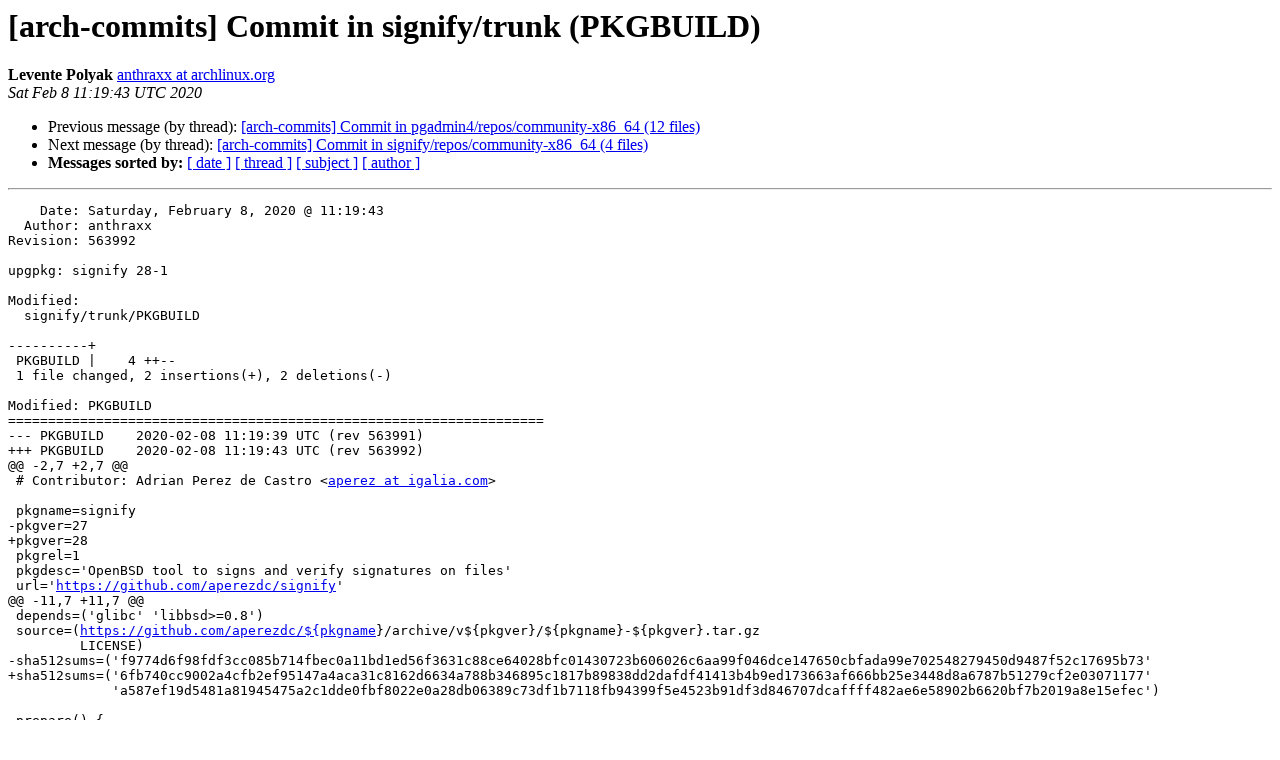

--- FILE ---
content_type: text/html
request_url: https://lists.archlinux.org/pipermail/arch-commits/2020-February/696702.html
body_size: 1436
content:
<!DOCTYPE HTML PUBLIC "-//W3C//DTD HTML 4.01 Transitional//EN">
<HTML>
 <HEAD>
   <TITLE> [arch-commits] Commit in signify/trunk (PKGBUILD)
   </TITLE>
   <LINK REL="Index" HREF="index.html" >
   <LINK REL="made" HREF="mailto:arch-commits%40lists.archlinux.org?Subject=Re%3A%20%5Barch-commits%5D%20Commit%20in%20signify/trunk%20%28PKGBUILD%29&In-Reply-To=%3C20200208111943.A40BF18BCE3D8F%40orion.archlinux.org%3E">
   <META NAME="robots" CONTENT="index,nofollow">
   <style type="text/css">
       pre {
           white-space: pre-wrap;       /* css-2.1, curent FF, Opera, Safari */
           }
   </style>
   <META http-equiv="Content-Type" content="text/html; charset=us-ascii">
   <LINK REL="Previous"  HREF="696697.html">
   <LINK REL="Next"  HREF="696703.html">
 </HEAD>
 <BODY BGCOLOR="#ffffff">
   <H1>[arch-commits] Commit in signify/trunk (PKGBUILD)</H1>
    <B>Levente Polyak</B> 
    <A HREF="mailto:arch-commits%40lists.archlinux.org?Subject=Re%3A%20%5Barch-commits%5D%20Commit%20in%20signify/trunk%20%28PKGBUILD%29&In-Reply-To=%3C20200208111943.A40BF18BCE3D8F%40orion.archlinux.org%3E"
       TITLE="[arch-commits] Commit in signify/trunk (PKGBUILD)">anthraxx at archlinux.org
       </A><BR>
    <I>Sat Feb  8 11:19:43 UTC 2020</I>
    <P><UL>
        <LI>Previous message (by thread): <A HREF="696697.html">[arch-commits] Commit in pgadmin4/repos/community-x86_64 (12 files)
</A></li>
        <LI>Next message (by thread): <A HREF="696703.html">[arch-commits] Commit in signify/repos/community-x86_64 (4 files)
</A></li>
         <LI> <B>Messages sorted by:</B> 
              <a href="date.html#696702">[ date ]</a>
              <a href="thread.html#696702">[ thread ]</a>
              <a href="subject.html#696702">[ subject ]</a>
              <a href="author.html#696702">[ author ]</a>
         </LI>
       </UL>
    <HR>  
<!--beginarticle-->
<PRE>    Date: Saturday, February 8, 2020 @ 11:19:43
  Author: anthraxx
Revision: 563992

upgpkg: signify 28-1

Modified:
  signify/trunk/PKGBUILD

----------+
 PKGBUILD |    4 ++--
 1 file changed, 2 insertions(+), 2 deletions(-)

Modified: PKGBUILD
===================================================================
--- PKGBUILD	2020-02-08 11:19:39 UTC (rev 563991)
+++ PKGBUILD	2020-02-08 11:19:43 UTC (rev 563992)
@@ -2,7 +2,7 @@
 # Contributor: Adrian Perez de Castro &lt;<A HREF="https://lists.archlinux.org/listinfo/arch-commits">aperez at igalia.com</A>&gt;
 
 pkgname=signify
-pkgver=27
+pkgver=28
 pkgrel=1
 pkgdesc='OpenBSD tool to signs and verify signatures on files'
 url='<A HREF="https://github.com/aperezdc/signify">https://github.com/aperezdc/signify</A>'
@@ -11,7 +11,7 @@
 depends=('glibc' 'libbsd&gt;=0.8')
 source=(<A HREF="https://github.com/aperezdc/${pkgname">https://github.com/aperezdc/${pkgname</A>}/archive/v${pkgver}/${pkgname}-${pkgver}.tar.gz
         LICENSE)
-sha512sums=('f9774d6f98fdf3cc085b714fbec0a11bd1ed56f3631c88ce64028bfc01430723b606026c6aa99f046dce147650cbfada99e702548279450d9487f52c17695b73'
+sha512sums=('6fb740cc9002a4cfb2ef95147a4aca31c8162d6634a788b346895c1817b89838dd2dafdf41413b4b9ed173663af666bb25e3448d8a6787b51279cf2e03071177'
             'a587ef19d5481a81945475a2c1dde0fbf8022e0a28db06389c73df1b7118fb94399f5e4523b91df3d846707dcaffff482ae6e58902b6620bf7b2019a8e15efec')
 
 prepare() {

</PRE>

<!--endarticle-->
    <HR>
    <P><UL>
        <!--threads-->
	<LI>Previous message (by thread): <A HREF="696697.html">[arch-commits] Commit in pgadmin4/repos/community-x86_64 (12 files)
</A></li>
	<LI>Next message (by thread): <A HREF="696703.html">[arch-commits] Commit in signify/repos/community-x86_64 (4 files)
</A></li>
         <LI> <B>Messages sorted by:</B> 
              <a href="date.html#696702">[ date ]</a>
              <a href="thread.html#696702">[ thread ]</a>
              <a href="subject.html#696702">[ subject ]</a>
              <a href="author.html#696702">[ author ]</a>
         </LI>
       </UL>

<hr>
<a href="https://lists.archlinux.org/listinfo/arch-commits">More information about the arch-commits
mailing list</a><br>
</body></html>
